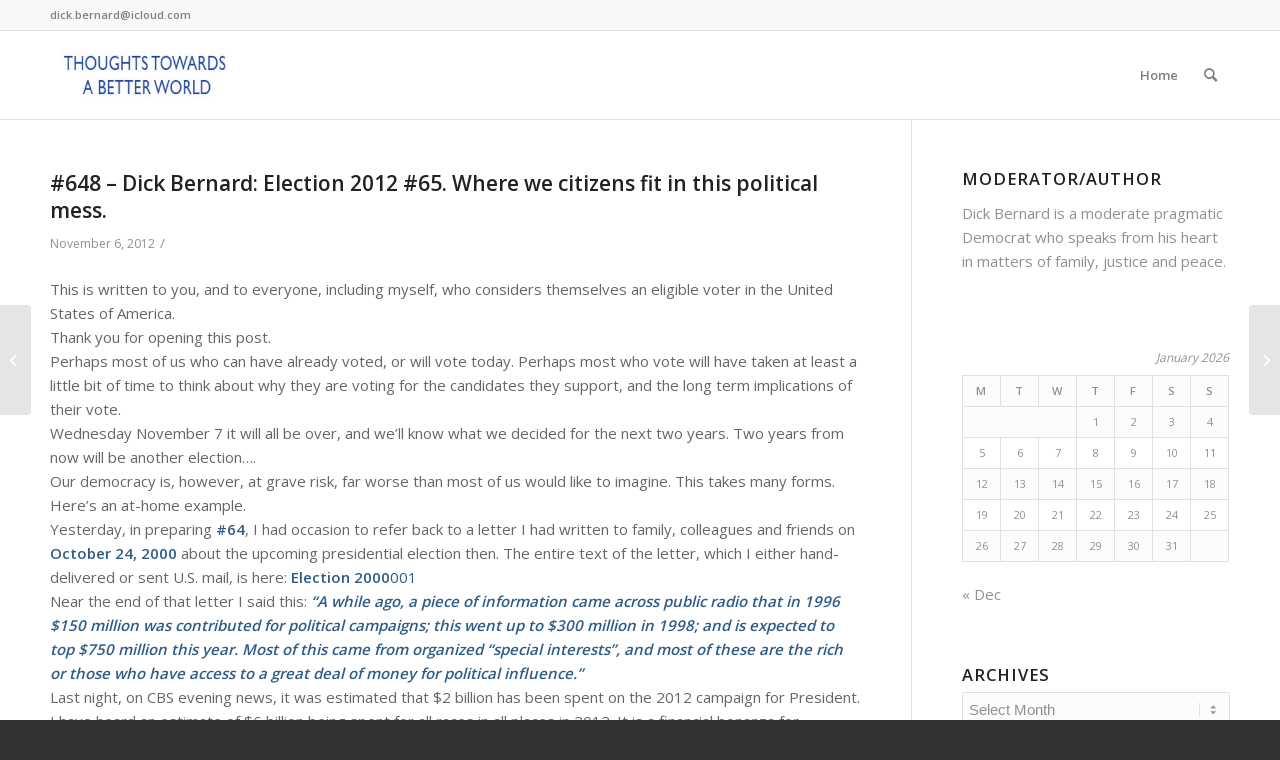

--- FILE ---
content_type: text/html; charset=UTF-8
request_url: https://thoughtstowardsabetterworld.org/648-dick-bernard-election-2012-65-where-we-citizens-fit-in-this-political-mess/
body_size: 15465
content:
<!DOCTYPE html>
<html lang="en" class="html_stretched responsive av-preloader-disabled av-default-lightbox  html_header_top html_logo_left html_main_nav_header html_menu_right html_slim html_header_sticky html_header_shrinking html_header_topbar_active html_mobile_menu_phone html_header_searchicon html_content_align_center html_header_unstick_top_disabled html_header_stretch_disabled html_av-overlay-side html_av-overlay-side-classic html_av-submenu-noclone html_entry_id_9187 av-cookies-no-cookie-consent av-no-preview html_text_menu_active ">
<head>
<meta charset="UTF-8" />
<meta name="robots" content="index, follow" />


<!-- mobile setting -->
<meta name="viewport" content="width=device-width, initial-scale=1">

<!-- Scripts/CSS and wp_head hook -->
<title>#648 &#8211; Dick Bernard: Election 2012 #65.  Where we citizens fit in this political mess. &#8211; Thoughts Towards a Better World</title>
<meta name='robots' content='max-image-preview:large' />
<link rel="alternate" type="application/rss+xml" title="Thoughts Towards a Better World &raquo; Feed" href="https://thoughtstowardsabetterworld.org/feed/" />
<link rel="alternate" type="application/rss+xml" title="Thoughts Towards a Better World &raquo; Comments Feed" href="https://thoughtstowardsabetterworld.org/comments/feed/" />
<link rel="alternate" type="application/rss+xml" title="Thoughts Towards a Better World &raquo; #648 &#8211; Dick Bernard: Election 2012 #65.  Where we citizens fit in this political mess. Comments Feed" href="https://thoughtstowardsabetterworld.org/648-dick-bernard-election-2012-65-where-we-citizens-fit-in-this-political-mess/feed/" />
<link rel="alternate" title="oEmbed (JSON)" type="application/json+oembed" href="https://thoughtstowardsabetterworld.org/wp-json/oembed/1.0/embed?url=https%3A%2F%2Fthoughtstowardsabetterworld.org%2F648-dick-bernard-election-2012-65-where-we-citizens-fit-in-this-political-mess%2F" />
<link rel="alternate" title="oEmbed (XML)" type="text/xml+oembed" href="https://thoughtstowardsabetterworld.org/wp-json/oembed/1.0/embed?url=https%3A%2F%2Fthoughtstowardsabetterworld.org%2F648-dick-bernard-election-2012-65-where-we-citizens-fit-in-this-political-mess%2F&#038;format=xml" />

<!-- google webfont font replacement -->

			<script type='text/javascript'>

				(function() {
					
					/*	check if webfonts are disabled by user setting via cookie - or user must opt in.	*/
					var html = document.getElementsByTagName('html')[0];
					var cookie_check = html.className.indexOf('av-cookies-needs-opt-in') >= 0 || html.className.indexOf('av-cookies-can-opt-out') >= 0;
					var allow_continue = true;
					var silent_accept_cookie = html.className.indexOf('av-cookies-user-silent-accept') >= 0;

					if( cookie_check && ! silent_accept_cookie )
					{
						if( ! document.cookie.match(/aviaCookieConsent/) || html.className.indexOf('av-cookies-session-refused') >= 0 )
						{
							allow_continue = false;
						}
						else
						{
							if( ! document.cookie.match(/aviaPrivacyRefuseCookiesHideBar/) )
							{
								allow_continue = false;
							}
							else if( ! document.cookie.match(/aviaPrivacyEssentialCookiesEnabled/) )
							{
								allow_continue = false;
							}
							else if( document.cookie.match(/aviaPrivacyGoogleWebfontsDisabled/) )
							{
								allow_continue = false;
							}
						}
					}
					
					if( allow_continue )
					{
						var f = document.createElement('link');
					
						f.type 	= 'text/css';
						f.rel 	= 'stylesheet';
						f.href 	= '//fonts.googleapis.com/css?family=Open+Sans:400,600';
						f.id 	= 'avia-google-webfont';

						document.getElementsByTagName('head')[0].appendChild(f);
					}
				})();
			
			</script>
			<style id='wp-img-auto-sizes-contain-inline-css' type='text/css'>
img:is([sizes=auto i],[sizes^="auto," i]){contain-intrinsic-size:3000px 1500px}
/*# sourceURL=wp-img-auto-sizes-contain-inline-css */
</style>
<link rel='stylesheet' id='avia-grid-css' href='https://thoughtstowardsabetterworld.org/wp-content/themes/enfold/css/grid.css?ver=4.8.3' type='text/css' media='all' />
<link rel='stylesheet' id='avia-base-css' href='https://thoughtstowardsabetterworld.org/wp-content/themes/enfold/css/base.css?ver=4.8.3' type='text/css' media='all' />
<link rel='stylesheet' id='avia-layout-css' href='https://thoughtstowardsabetterworld.org/wp-content/themes/enfold/css/layout.css?ver=4.8.3' type='text/css' media='all' />
<link rel='stylesheet' id='avia-module-audioplayer-css' href='https://thoughtstowardsabetterworld.org/wp-content/themes/enfold/config-templatebuilder/avia-shortcodes/audio-player/audio-player.css?ver=6.9' type='text/css' media='all' />
<link rel='stylesheet' id='avia-module-blog-css' href='https://thoughtstowardsabetterworld.org/wp-content/themes/enfold/config-templatebuilder/avia-shortcodes/blog/blog.css?ver=6.9' type='text/css' media='all' />
<link rel='stylesheet' id='avia-module-postslider-css' href='https://thoughtstowardsabetterworld.org/wp-content/themes/enfold/config-templatebuilder/avia-shortcodes/postslider/postslider.css?ver=6.9' type='text/css' media='all' />
<link rel='stylesheet' id='avia-module-button-css' href='https://thoughtstowardsabetterworld.org/wp-content/themes/enfold/config-templatebuilder/avia-shortcodes/buttons/buttons.css?ver=6.9' type='text/css' media='all' />
<link rel='stylesheet' id='avia-module-buttonrow-css' href='https://thoughtstowardsabetterworld.org/wp-content/themes/enfold/config-templatebuilder/avia-shortcodes/buttonrow/buttonrow.css?ver=6.9' type='text/css' media='all' />
<link rel='stylesheet' id='avia-module-button-fullwidth-css' href='https://thoughtstowardsabetterworld.org/wp-content/themes/enfold/config-templatebuilder/avia-shortcodes/buttons_fullwidth/buttons_fullwidth.css?ver=6.9' type='text/css' media='all' />
<link rel='stylesheet' id='avia-module-catalogue-css' href='https://thoughtstowardsabetterworld.org/wp-content/themes/enfold/config-templatebuilder/avia-shortcodes/catalogue/catalogue.css?ver=6.9' type='text/css' media='all' />
<link rel='stylesheet' id='avia-module-comments-css' href='https://thoughtstowardsabetterworld.org/wp-content/themes/enfold/config-templatebuilder/avia-shortcodes/comments/comments.css?ver=6.9' type='text/css' media='all' />
<link rel='stylesheet' id='avia-module-contact-css' href='https://thoughtstowardsabetterworld.org/wp-content/themes/enfold/config-templatebuilder/avia-shortcodes/contact/contact.css?ver=6.9' type='text/css' media='all' />
<link rel='stylesheet' id='avia-module-slideshow-css' href='https://thoughtstowardsabetterworld.org/wp-content/themes/enfold/config-templatebuilder/avia-shortcodes/slideshow/slideshow.css?ver=6.9' type='text/css' media='all' />
<link rel='stylesheet' id='avia-module-slideshow-contentpartner-css' href='https://thoughtstowardsabetterworld.org/wp-content/themes/enfold/config-templatebuilder/avia-shortcodes/contentslider/contentslider.css?ver=6.9' type='text/css' media='all' />
<link rel='stylesheet' id='avia-module-countdown-css' href='https://thoughtstowardsabetterworld.org/wp-content/themes/enfold/config-templatebuilder/avia-shortcodes/countdown/countdown.css?ver=6.9' type='text/css' media='all' />
<link rel='stylesheet' id='avia-module-gallery-css' href='https://thoughtstowardsabetterworld.org/wp-content/themes/enfold/config-templatebuilder/avia-shortcodes/gallery/gallery.css?ver=6.9' type='text/css' media='all' />
<link rel='stylesheet' id='avia-module-gallery-hor-css' href='https://thoughtstowardsabetterworld.org/wp-content/themes/enfold/config-templatebuilder/avia-shortcodes/gallery_horizontal/gallery_horizontal.css?ver=6.9' type='text/css' media='all' />
<link rel='stylesheet' id='avia-module-maps-css' href='https://thoughtstowardsabetterworld.org/wp-content/themes/enfold/config-templatebuilder/avia-shortcodes/google_maps/google_maps.css?ver=6.9' type='text/css' media='all' />
<link rel='stylesheet' id='avia-module-gridrow-css' href='https://thoughtstowardsabetterworld.org/wp-content/themes/enfold/config-templatebuilder/avia-shortcodes/grid_row/grid_row.css?ver=6.9' type='text/css' media='all' />
<link rel='stylesheet' id='avia-module-heading-css' href='https://thoughtstowardsabetterworld.org/wp-content/themes/enfold/config-templatebuilder/avia-shortcodes/heading/heading.css?ver=6.9' type='text/css' media='all' />
<link rel='stylesheet' id='avia-module-rotator-css' href='https://thoughtstowardsabetterworld.org/wp-content/themes/enfold/config-templatebuilder/avia-shortcodes/headline_rotator/headline_rotator.css?ver=6.9' type='text/css' media='all' />
<link rel='stylesheet' id='avia-module-hr-css' href='https://thoughtstowardsabetterworld.org/wp-content/themes/enfold/config-templatebuilder/avia-shortcodes/hr/hr.css?ver=6.9' type='text/css' media='all' />
<link rel='stylesheet' id='avia-module-icon-css' href='https://thoughtstowardsabetterworld.org/wp-content/themes/enfold/config-templatebuilder/avia-shortcodes/icon/icon.css?ver=6.9' type='text/css' media='all' />
<link rel='stylesheet' id='avia-module-iconbox-css' href='https://thoughtstowardsabetterworld.org/wp-content/themes/enfold/config-templatebuilder/avia-shortcodes/iconbox/iconbox.css?ver=6.9' type='text/css' media='all' />
<link rel='stylesheet' id='avia-module-icongrid-css' href='https://thoughtstowardsabetterworld.org/wp-content/themes/enfold/config-templatebuilder/avia-shortcodes/icongrid/icongrid.css?ver=6.9' type='text/css' media='all' />
<link rel='stylesheet' id='avia-module-iconlist-css' href='https://thoughtstowardsabetterworld.org/wp-content/themes/enfold/config-templatebuilder/avia-shortcodes/iconlist/iconlist.css?ver=6.9' type='text/css' media='all' />
<link rel='stylesheet' id='avia-module-image-css' href='https://thoughtstowardsabetterworld.org/wp-content/themes/enfold/config-templatebuilder/avia-shortcodes/image/image.css?ver=6.9' type='text/css' media='all' />
<link rel='stylesheet' id='avia-module-hotspot-css' href='https://thoughtstowardsabetterworld.org/wp-content/themes/enfold/config-templatebuilder/avia-shortcodes/image_hotspots/image_hotspots.css?ver=6.9' type='text/css' media='all' />
<link rel='stylesheet' id='avia-module-magazine-css' href='https://thoughtstowardsabetterworld.org/wp-content/themes/enfold/config-templatebuilder/avia-shortcodes/magazine/magazine.css?ver=6.9' type='text/css' media='all' />
<link rel='stylesheet' id='avia-module-masonry-css' href='https://thoughtstowardsabetterworld.org/wp-content/themes/enfold/config-templatebuilder/avia-shortcodes/masonry_entries/masonry_entries.css?ver=6.9' type='text/css' media='all' />
<link rel='stylesheet' id='avia-siteloader-css' href='https://thoughtstowardsabetterworld.org/wp-content/themes/enfold/css/avia-snippet-site-preloader.css?ver=6.9' type='text/css' media='all' />
<link rel='stylesheet' id='avia-module-menu-css' href='https://thoughtstowardsabetterworld.org/wp-content/themes/enfold/config-templatebuilder/avia-shortcodes/menu/menu.css?ver=6.9' type='text/css' media='all' />
<link rel='stylesheet' id='avia-modfule-notification-css' href='https://thoughtstowardsabetterworld.org/wp-content/themes/enfold/config-templatebuilder/avia-shortcodes/notification/notification.css?ver=6.9' type='text/css' media='all' />
<link rel='stylesheet' id='avia-module-numbers-css' href='https://thoughtstowardsabetterworld.org/wp-content/themes/enfold/config-templatebuilder/avia-shortcodes/numbers/numbers.css?ver=6.9' type='text/css' media='all' />
<link rel='stylesheet' id='avia-module-portfolio-css' href='https://thoughtstowardsabetterworld.org/wp-content/themes/enfold/config-templatebuilder/avia-shortcodes/portfolio/portfolio.css?ver=6.9' type='text/css' media='all' />
<link rel='stylesheet' id='avia-module-post-metadata-css' href='https://thoughtstowardsabetterworld.org/wp-content/themes/enfold/config-templatebuilder/avia-shortcodes/post_metadata/post_metadata.css?ver=6.9' type='text/css' media='all' />
<link rel='stylesheet' id='avia-module-progress-bar-css' href='https://thoughtstowardsabetterworld.org/wp-content/themes/enfold/config-templatebuilder/avia-shortcodes/progressbar/progressbar.css?ver=6.9' type='text/css' media='all' />
<link rel='stylesheet' id='avia-module-promobox-css' href='https://thoughtstowardsabetterworld.org/wp-content/themes/enfold/config-templatebuilder/avia-shortcodes/promobox/promobox.css?ver=6.9' type='text/css' media='all' />
<link rel='stylesheet' id='avia-sc-search-css' href='https://thoughtstowardsabetterworld.org/wp-content/themes/enfold/config-templatebuilder/avia-shortcodes/search/search.css?ver=6.9' type='text/css' media='all' />
<link rel='stylesheet' id='avia-module-slideshow-accordion-css' href='https://thoughtstowardsabetterworld.org/wp-content/themes/enfold/config-templatebuilder/avia-shortcodes/slideshow_accordion/slideshow_accordion.css?ver=6.9' type='text/css' media='all' />
<link rel='stylesheet' id='avia-module-slideshow-feature-image-css' href='https://thoughtstowardsabetterworld.org/wp-content/themes/enfold/config-templatebuilder/avia-shortcodes/slideshow_feature_image/slideshow_feature_image.css?ver=6.9' type='text/css' media='all' />
<link rel='stylesheet' id='avia-module-slideshow-fullsize-css' href='https://thoughtstowardsabetterworld.org/wp-content/themes/enfold/config-templatebuilder/avia-shortcodes/slideshow_fullsize/slideshow_fullsize.css?ver=6.9' type='text/css' media='all' />
<link rel='stylesheet' id='avia-module-slideshow-fullscreen-css' href='https://thoughtstowardsabetterworld.org/wp-content/themes/enfold/config-templatebuilder/avia-shortcodes/slideshow_fullscreen/slideshow_fullscreen.css?ver=6.9' type='text/css' media='all' />
<link rel='stylesheet' id='avia-module-slideshow-ls-css' href='https://thoughtstowardsabetterworld.org/wp-content/themes/enfold/config-templatebuilder/avia-shortcodes/slideshow_layerslider/slideshow_layerslider.css?ver=6.9' type='text/css' media='all' />
<link rel='stylesheet' id='avia-module-social-css' href='https://thoughtstowardsabetterworld.org/wp-content/themes/enfold/config-templatebuilder/avia-shortcodes/social_share/social_share.css?ver=6.9' type='text/css' media='all' />
<link rel='stylesheet' id='avia-module-tabsection-css' href='https://thoughtstowardsabetterworld.org/wp-content/themes/enfold/config-templatebuilder/avia-shortcodes/tab_section/tab_section.css?ver=6.9' type='text/css' media='all' />
<link rel='stylesheet' id='avia-module-table-css' href='https://thoughtstowardsabetterworld.org/wp-content/themes/enfold/config-templatebuilder/avia-shortcodes/table/table.css?ver=6.9' type='text/css' media='all' />
<link rel='stylesheet' id='avia-module-tabs-css' href='https://thoughtstowardsabetterworld.org/wp-content/themes/enfold/config-templatebuilder/avia-shortcodes/tabs/tabs.css?ver=6.9' type='text/css' media='all' />
<link rel='stylesheet' id='avia-module-team-css' href='https://thoughtstowardsabetterworld.org/wp-content/themes/enfold/config-templatebuilder/avia-shortcodes/team/team.css?ver=6.9' type='text/css' media='all' />
<link rel='stylesheet' id='avia-module-testimonials-css' href='https://thoughtstowardsabetterworld.org/wp-content/themes/enfold/config-templatebuilder/avia-shortcodes/testimonials/testimonials.css?ver=6.9' type='text/css' media='all' />
<link rel='stylesheet' id='avia-module-timeline-css' href='https://thoughtstowardsabetterworld.org/wp-content/themes/enfold/config-templatebuilder/avia-shortcodes/timeline/timeline.css?ver=6.9' type='text/css' media='all' />
<link rel='stylesheet' id='avia-module-toggles-css' href='https://thoughtstowardsabetterworld.org/wp-content/themes/enfold/config-templatebuilder/avia-shortcodes/toggles/toggles.css?ver=6.9' type='text/css' media='all' />
<link rel='stylesheet' id='avia-module-video-css' href='https://thoughtstowardsabetterworld.org/wp-content/themes/enfold/config-templatebuilder/avia-shortcodes/video/video.css?ver=6.9' type='text/css' media='all' />
<style id='wp-emoji-styles-inline-css' type='text/css'>

	img.wp-smiley, img.emoji {
		display: inline !important;
		border: none !important;
		box-shadow: none !important;
		height: 1em !important;
		width: 1em !important;
		margin: 0 0.07em !important;
		vertical-align: -0.1em !important;
		background: none !important;
		padding: 0 !important;
	}
/*# sourceURL=wp-emoji-styles-inline-css */
</style>
<style id='wp-block-library-inline-css' type='text/css'>
:root{--wp-block-synced-color:#7a00df;--wp-block-synced-color--rgb:122,0,223;--wp-bound-block-color:var(--wp-block-synced-color);--wp-editor-canvas-background:#ddd;--wp-admin-theme-color:#007cba;--wp-admin-theme-color--rgb:0,124,186;--wp-admin-theme-color-darker-10:#006ba1;--wp-admin-theme-color-darker-10--rgb:0,107,160.5;--wp-admin-theme-color-darker-20:#005a87;--wp-admin-theme-color-darker-20--rgb:0,90,135;--wp-admin-border-width-focus:2px}@media (min-resolution:192dpi){:root{--wp-admin-border-width-focus:1.5px}}.wp-element-button{cursor:pointer}:root .has-very-light-gray-background-color{background-color:#eee}:root .has-very-dark-gray-background-color{background-color:#313131}:root .has-very-light-gray-color{color:#eee}:root .has-very-dark-gray-color{color:#313131}:root .has-vivid-green-cyan-to-vivid-cyan-blue-gradient-background{background:linear-gradient(135deg,#00d084,#0693e3)}:root .has-purple-crush-gradient-background{background:linear-gradient(135deg,#34e2e4,#4721fb 50%,#ab1dfe)}:root .has-hazy-dawn-gradient-background{background:linear-gradient(135deg,#faaca8,#dad0ec)}:root .has-subdued-olive-gradient-background{background:linear-gradient(135deg,#fafae1,#67a671)}:root .has-atomic-cream-gradient-background{background:linear-gradient(135deg,#fdd79a,#004a59)}:root .has-nightshade-gradient-background{background:linear-gradient(135deg,#330968,#31cdcf)}:root .has-midnight-gradient-background{background:linear-gradient(135deg,#020381,#2874fc)}:root{--wp--preset--font-size--normal:16px;--wp--preset--font-size--huge:42px}.has-regular-font-size{font-size:1em}.has-larger-font-size{font-size:2.625em}.has-normal-font-size{font-size:var(--wp--preset--font-size--normal)}.has-huge-font-size{font-size:var(--wp--preset--font-size--huge)}.has-text-align-center{text-align:center}.has-text-align-left{text-align:left}.has-text-align-right{text-align:right}.has-fit-text{white-space:nowrap!important}#end-resizable-editor-section{display:none}.aligncenter{clear:both}.items-justified-left{justify-content:flex-start}.items-justified-center{justify-content:center}.items-justified-right{justify-content:flex-end}.items-justified-space-between{justify-content:space-between}.screen-reader-text{border:0;clip-path:inset(50%);height:1px;margin:-1px;overflow:hidden;padding:0;position:absolute;width:1px;word-wrap:normal!important}.screen-reader-text:focus{background-color:#ddd;clip-path:none;color:#444;display:block;font-size:1em;height:auto;left:5px;line-height:normal;padding:15px 23px 14px;text-decoration:none;top:5px;width:auto;z-index:100000}html :where(.has-border-color){border-style:solid}html :where([style*=border-top-color]){border-top-style:solid}html :where([style*=border-right-color]){border-right-style:solid}html :where([style*=border-bottom-color]){border-bottom-style:solid}html :where([style*=border-left-color]){border-left-style:solid}html :where([style*=border-width]){border-style:solid}html :where([style*=border-top-width]){border-top-style:solid}html :where([style*=border-right-width]){border-right-style:solid}html :where([style*=border-bottom-width]){border-bottom-style:solid}html :where([style*=border-left-width]){border-left-style:solid}html :where(img[class*=wp-image-]){height:auto;max-width:100%}:where(figure){margin:0 0 1em}html :where(.is-position-sticky){--wp-admin--admin-bar--position-offset:var(--wp-admin--admin-bar--height,0px)}@media screen and (max-width:600px){html :where(.is-position-sticky){--wp-admin--admin-bar--position-offset:0px}}

/*# sourceURL=wp-block-library-inline-css */
</style><style id='global-styles-inline-css' type='text/css'>
:root{--wp--preset--aspect-ratio--square: 1;--wp--preset--aspect-ratio--4-3: 4/3;--wp--preset--aspect-ratio--3-4: 3/4;--wp--preset--aspect-ratio--3-2: 3/2;--wp--preset--aspect-ratio--2-3: 2/3;--wp--preset--aspect-ratio--16-9: 16/9;--wp--preset--aspect-ratio--9-16: 9/16;--wp--preset--color--black: #000000;--wp--preset--color--cyan-bluish-gray: #abb8c3;--wp--preset--color--white: #ffffff;--wp--preset--color--pale-pink: #f78da7;--wp--preset--color--vivid-red: #cf2e2e;--wp--preset--color--luminous-vivid-orange: #ff6900;--wp--preset--color--luminous-vivid-amber: #fcb900;--wp--preset--color--light-green-cyan: #7bdcb5;--wp--preset--color--vivid-green-cyan: #00d084;--wp--preset--color--pale-cyan-blue: #8ed1fc;--wp--preset--color--vivid-cyan-blue: #0693e3;--wp--preset--color--vivid-purple: #9b51e0;--wp--preset--gradient--vivid-cyan-blue-to-vivid-purple: linear-gradient(135deg,rgb(6,147,227) 0%,rgb(155,81,224) 100%);--wp--preset--gradient--light-green-cyan-to-vivid-green-cyan: linear-gradient(135deg,rgb(122,220,180) 0%,rgb(0,208,130) 100%);--wp--preset--gradient--luminous-vivid-amber-to-luminous-vivid-orange: linear-gradient(135deg,rgb(252,185,0) 0%,rgb(255,105,0) 100%);--wp--preset--gradient--luminous-vivid-orange-to-vivid-red: linear-gradient(135deg,rgb(255,105,0) 0%,rgb(207,46,46) 100%);--wp--preset--gradient--very-light-gray-to-cyan-bluish-gray: linear-gradient(135deg,rgb(238,238,238) 0%,rgb(169,184,195) 100%);--wp--preset--gradient--cool-to-warm-spectrum: linear-gradient(135deg,rgb(74,234,220) 0%,rgb(151,120,209) 20%,rgb(207,42,186) 40%,rgb(238,44,130) 60%,rgb(251,105,98) 80%,rgb(254,248,76) 100%);--wp--preset--gradient--blush-light-purple: linear-gradient(135deg,rgb(255,206,236) 0%,rgb(152,150,240) 100%);--wp--preset--gradient--blush-bordeaux: linear-gradient(135deg,rgb(254,205,165) 0%,rgb(254,45,45) 50%,rgb(107,0,62) 100%);--wp--preset--gradient--luminous-dusk: linear-gradient(135deg,rgb(255,203,112) 0%,rgb(199,81,192) 50%,rgb(65,88,208) 100%);--wp--preset--gradient--pale-ocean: linear-gradient(135deg,rgb(255,245,203) 0%,rgb(182,227,212) 50%,rgb(51,167,181) 100%);--wp--preset--gradient--electric-grass: linear-gradient(135deg,rgb(202,248,128) 0%,rgb(113,206,126) 100%);--wp--preset--gradient--midnight: linear-gradient(135deg,rgb(2,3,129) 0%,rgb(40,116,252) 100%);--wp--preset--font-size--small: 13px;--wp--preset--font-size--medium: 20px;--wp--preset--font-size--large: 36px;--wp--preset--font-size--x-large: 42px;--wp--preset--spacing--20: 0.44rem;--wp--preset--spacing--30: 0.67rem;--wp--preset--spacing--40: 1rem;--wp--preset--spacing--50: 1.5rem;--wp--preset--spacing--60: 2.25rem;--wp--preset--spacing--70: 3.38rem;--wp--preset--spacing--80: 5.06rem;--wp--preset--shadow--natural: 6px 6px 9px rgba(0, 0, 0, 0.2);--wp--preset--shadow--deep: 12px 12px 50px rgba(0, 0, 0, 0.4);--wp--preset--shadow--sharp: 6px 6px 0px rgba(0, 0, 0, 0.2);--wp--preset--shadow--outlined: 6px 6px 0px -3px rgb(255, 255, 255), 6px 6px rgb(0, 0, 0);--wp--preset--shadow--crisp: 6px 6px 0px rgb(0, 0, 0);}:where(.is-layout-flex){gap: 0.5em;}:where(.is-layout-grid){gap: 0.5em;}body .is-layout-flex{display: flex;}.is-layout-flex{flex-wrap: wrap;align-items: center;}.is-layout-flex > :is(*, div){margin: 0;}body .is-layout-grid{display: grid;}.is-layout-grid > :is(*, div){margin: 0;}:where(.wp-block-columns.is-layout-flex){gap: 2em;}:where(.wp-block-columns.is-layout-grid){gap: 2em;}:where(.wp-block-post-template.is-layout-flex){gap: 1.25em;}:where(.wp-block-post-template.is-layout-grid){gap: 1.25em;}.has-black-color{color: var(--wp--preset--color--black) !important;}.has-cyan-bluish-gray-color{color: var(--wp--preset--color--cyan-bluish-gray) !important;}.has-white-color{color: var(--wp--preset--color--white) !important;}.has-pale-pink-color{color: var(--wp--preset--color--pale-pink) !important;}.has-vivid-red-color{color: var(--wp--preset--color--vivid-red) !important;}.has-luminous-vivid-orange-color{color: var(--wp--preset--color--luminous-vivid-orange) !important;}.has-luminous-vivid-amber-color{color: var(--wp--preset--color--luminous-vivid-amber) !important;}.has-light-green-cyan-color{color: var(--wp--preset--color--light-green-cyan) !important;}.has-vivid-green-cyan-color{color: var(--wp--preset--color--vivid-green-cyan) !important;}.has-pale-cyan-blue-color{color: var(--wp--preset--color--pale-cyan-blue) !important;}.has-vivid-cyan-blue-color{color: var(--wp--preset--color--vivid-cyan-blue) !important;}.has-vivid-purple-color{color: var(--wp--preset--color--vivid-purple) !important;}.has-black-background-color{background-color: var(--wp--preset--color--black) !important;}.has-cyan-bluish-gray-background-color{background-color: var(--wp--preset--color--cyan-bluish-gray) !important;}.has-white-background-color{background-color: var(--wp--preset--color--white) !important;}.has-pale-pink-background-color{background-color: var(--wp--preset--color--pale-pink) !important;}.has-vivid-red-background-color{background-color: var(--wp--preset--color--vivid-red) !important;}.has-luminous-vivid-orange-background-color{background-color: var(--wp--preset--color--luminous-vivid-orange) !important;}.has-luminous-vivid-amber-background-color{background-color: var(--wp--preset--color--luminous-vivid-amber) !important;}.has-light-green-cyan-background-color{background-color: var(--wp--preset--color--light-green-cyan) !important;}.has-vivid-green-cyan-background-color{background-color: var(--wp--preset--color--vivid-green-cyan) !important;}.has-pale-cyan-blue-background-color{background-color: var(--wp--preset--color--pale-cyan-blue) !important;}.has-vivid-cyan-blue-background-color{background-color: var(--wp--preset--color--vivid-cyan-blue) !important;}.has-vivid-purple-background-color{background-color: var(--wp--preset--color--vivid-purple) !important;}.has-black-border-color{border-color: var(--wp--preset--color--black) !important;}.has-cyan-bluish-gray-border-color{border-color: var(--wp--preset--color--cyan-bluish-gray) !important;}.has-white-border-color{border-color: var(--wp--preset--color--white) !important;}.has-pale-pink-border-color{border-color: var(--wp--preset--color--pale-pink) !important;}.has-vivid-red-border-color{border-color: var(--wp--preset--color--vivid-red) !important;}.has-luminous-vivid-orange-border-color{border-color: var(--wp--preset--color--luminous-vivid-orange) !important;}.has-luminous-vivid-amber-border-color{border-color: var(--wp--preset--color--luminous-vivid-amber) !important;}.has-light-green-cyan-border-color{border-color: var(--wp--preset--color--light-green-cyan) !important;}.has-vivid-green-cyan-border-color{border-color: var(--wp--preset--color--vivid-green-cyan) !important;}.has-pale-cyan-blue-border-color{border-color: var(--wp--preset--color--pale-cyan-blue) !important;}.has-vivid-cyan-blue-border-color{border-color: var(--wp--preset--color--vivid-cyan-blue) !important;}.has-vivid-purple-border-color{border-color: var(--wp--preset--color--vivid-purple) !important;}.has-vivid-cyan-blue-to-vivid-purple-gradient-background{background: var(--wp--preset--gradient--vivid-cyan-blue-to-vivid-purple) !important;}.has-light-green-cyan-to-vivid-green-cyan-gradient-background{background: var(--wp--preset--gradient--light-green-cyan-to-vivid-green-cyan) !important;}.has-luminous-vivid-amber-to-luminous-vivid-orange-gradient-background{background: var(--wp--preset--gradient--luminous-vivid-amber-to-luminous-vivid-orange) !important;}.has-luminous-vivid-orange-to-vivid-red-gradient-background{background: var(--wp--preset--gradient--luminous-vivid-orange-to-vivid-red) !important;}.has-very-light-gray-to-cyan-bluish-gray-gradient-background{background: var(--wp--preset--gradient--very-light-gray-to-cyan-bluish-gray) !important;}.has-cool-to-warm-spectrum-gradient-background{background: var(--wp--preset--gradient--cool-to-warm-spectrum) !important;}.has-blush-light-purple-gradient-background{background: var(--wp--preset--gradient--blush-light-purple) !important;}.has-blush-bordeaux-gradient-background{background: var(--wp--preset--gradient--blush-bordeaux) !important;}.has-luminous-dusk-gradient-background{background: var(--wp--preset--gradient--luminous-dusk) !important;}.has-pale-ocean-gradient-background{background: var(--wp--preset--gradient--pale-ocean) !important;}.has-electric-grass-gradient-background{background: var(--wp--preset--gradient--electric-grass) !important;}.has-midnight-gradient-background{background: var(--wp--preset--gradient--midnight) !important;}.has-small-font-size{font-size: var(--wp--preset--font-size--small) !important;}.has-medium-font-size{font-size: var(--wp--preset--font-size--medium) !important;}.has-large-font-size{font-size: var(--wp--preset--font-size--large) !important;}.has-x-large-font-size{font-size: var(--wp--preset--font-size--x-large) !important;}
/*# sourceURL=global-styles-inline-css */
</style>

<style id='classic-theme-styles-inline-css' type='text/css'>
/*! This file is auto-generated */
.wp-block-button__link{color:#fff;background-color:#32373c;border-radius:9999px;box-shadow:none;text-decoration:none;padding:calc(.667em + 2px) calc(1.333em + 2px);font-size:1.125em}.wp-block-file__button{background:#32373c;color:#fff;text-decoration:none}
/*# sourceURL=/wp-includes/css/classic-themes.min.css */
</style>
<link rel='stylesheet' id='avia-scs-css' href='https://thoughtstowardsabetterworld.org/wp-content/themes/enfold/css/shortcodes.css?ver=4.8.3' type='text/css' media='all' />
<link rel='stylesheet' id='avia-popup-css-css' href='https://thoughtstowardsabetterworld.org/wp-content/themes/enfold/js/aviapopup/magnific-popup.css?ver=4.8.3' type='text/css' media='screen' />
<link rel='stylesheet' id='avia-lightbox-css' href='https://thoughtstowardsabetterworld.org/wp-content/themes/enfold/css/avia-snippet-lightbox.css?ver=4.8.3' type='text/css' media='screen' />
<link rel='stylesheet' id='avia-widget-css-css' href='https://thoughtstowardsabetterworld.org/wp-content/themes/enfold/css/avia-snippet-widget.css?ver=4.8.3' type='text/css' media='screen' />
<link rel='stylesheet' id='avia-dynamic-css' href='https://thoughtstowardsabetterworld.org/wp-content/uploads/dynamic_avia/enfold_child.css?ver=626adeb28ce69' type='text/css' media='all' />
<link rel='stylesheet' id='avia-custom-css' href='https://thoughtstowardsabetterworld.org/wp-content/themes/enfold/css/custom.css?ver=4.8.3' type='text/css' media='all' />
<link rel='stylesheet' id='avia-style-css' href='https://thoughtstowardsabetterworld.org/wp-content/themes/enfold-child/style.css?ver=4.8.3' type='text/css' media='all' />
<script type="text/javascript" src="https://thoughtstowardsabetterworld.org/wp-includes/js/jquery/jquery.min.js?ver=3.7.1" id="jquery-core-js"></script>
<script type="text/javascript" src="https://thoughtstowardsabetterworld.org/wp-includes/js/jquery/jquery-migrate.min.js?ver=3.4.1" id="jquery-migrate-js"></script>
<script type="text/javascript" src="https://thoughtstowardsabetterworld.org/wp-content/themes/enfold/js/avia-compat.js?ver=4.8.3" id="avia-compat-js"></script>
<link rel="https://api.w.org/" href="https://thoughtstowardsabetterworld.org/wp-json/" /><link rel="alternate" title="JSON" type="application/json" href="https://thoughtstowardsabetterworld.org/wp-json/wp/v2/posts/9187" /><link rel="EditURI" type="application/rsd+xml" title="RSD" href="https://thoughtstowardsabetterworld.org/xmlrpc.php?rsd" />
<meta name="generator" content="WordPress 6.9" />
<link rel="canonical" href="https://thoughtstowardsabetterworld.org/648-dick-bernard-election-2012-65-where-we-citizens-fit-in-this-political-mess/" />
<link rel='shortlink' href='https://thoughtstowardsabetterworld.org/?p=9187' />
<link rel="profile" href="https://gmpg.org/xfn/11" />
<link rel="alternate" type="application/rss+xml" title="Thoughts Towards a Better World RSS2 Feed" href="https://thoughtstowardsabetterworld.org/feed/" />
<link rel="pingback" href="https://thoughtstowardsabetterworld.org/xmlrpc.php" />
<!--[if lt IE 9]><script src="https://thoughtstowardsabetterworld.org/wp-content/themes/enfold/js/html5shiv.js"></script><![endif]-->
<link rel="icon" href="https://thoughtstowardsabetterworld.org/wp-content/uploads/2022/04/favicon.jpg" type="image/x-icon">
<style type='text/css'>
@font-face {font-family: 'entypo-fontello'; font-weight: normal; font-style: normal; font-display: auto;
src: url('https://thoughtstowardsabetterworld.org/wp-content/themes/enfold/config-templatebuilder/avia-template-builder/assets/fonts/entypo-fontello.woff2') format('woff2'),
url('https://thoughtstowardsabetterworld.org/wp-content/themes/enfold/config-templatebuilder/avia-template-builder/assets/fonts/entypo-fontello.woff') format('woff'),
url('https://thoughtstowardsabetterworld.org/wp-content/themes/enfold/config-templatebuilder/avia-template-builder/assets/fonts/entypo-fontello.ttf') format('truetype'), 
url('https://thoughtstowardsabetterworld.org/wp-content/themes/enfold/config-templatebuilder/avia-template-builder/assets/fonts/entypo-fontello.svg#entypo-fontello') format('svg'),
url('https://thoughtstowardsabetterworld.org/wp-content/themes/enfold/config-templatebuilder/avia-template-builder/assets/fonts/entypo-fontello.eot'),
url('https://thoughtstowardsabetterworld.org/wp-content/themes/enfold/config-templatebuilder/avia-template-builder/assets/fonts/entypo-fontello.eot?#iefix') format('embedded-opentype');
} #top .avia-font-entypo-fontello, body .avia-font-entypo-fontello, html body [data-av_iconfont='entypo-fontello']:before{ font-family: 'entypo-fontello'; }
</style>

<!--
Debugging Info for Theme support: 

Theme: Enfold
Version: 4.8.3
Installed: enfold
AviaFramework Version: 5.0
AviaBuilder Version: 4.8
aviaElementManager Version: 1.0.1
- - - - - - - - - - -
ChildTheme: Enfold Child
ChildTheme Version: 1.0
ChildTheme Installed: enfold

ML:128-PU:14-PLA:4
WP:6.9
Compress: CSS:disabled - JS:disabled
Updates: disabled
PLAu:1
-->
</head>




<body data-rsssl=1 id="top" class="wp-singular post-template-default single single-post postid-9187 single-format-standard wp-theme-enfold wp-child-theme-enfold-child  rtl_columns stretched open_sans avia-responsive-images-support" itemscope="itemscope" itemtype="https://schema.org/WebPage" >

	
	<div id='wrap_all'>

	
<header id='header' class='all_colors header_color light_bg_color  av_header_top av_logo_left av_main_nav_header av_menu_right av_slim av_header_sticky av_header_shrinking av_header_stretch_disabled av_mobile_menu_phone av_header_searchicon av_header_unstick_top_disabled av_bottom_nav_disabled  av_header_border_disabled'  role="banner" itemscope="itemscope" itemtype="https://schema.org/WPHeader" >

		<div id='header_meta' class='container_wrap container_wrap_meta  av_phone_active_left av_extra_header_active av_entry_id_9187'>
		
			      <div class='container'>
			      <div class='phone-info '><span><a href=mailto:dick.bernard@icloud.com>dick.bernard@icloud.com</a></span></div>			      </div>
		</div>

		<div  id='header_main' class='container_wrap container_wrap_logo'>
	
        <div class='container av-logo-container'><div class='inner-container'><span class='logo'><a href='https://thoughtstowardsabetterworld.org/'><img src="https://thoughtstowardsabetterworld.org/wp-content/uploads/2022/04/thoughts-300x138-1.jpg" height="100" width="300" alt='Thoughts Towards a Better World' title='' /></a></span><nav class='main_menu' data-selectname='Select a page'  role="navigation" itemscope="itemscope" itemtype="https://schema.org/SiteNavigationElement" ><div class="avia-menu av-main-nav-wrap"><ul id="avia-menu" class="menu av-main-nav"><li id="menu-item-21571" class="menu-item menu-item-type-post_type menu-item-object-page menu-item-home menu-item-top-level menu-item-top-level-1"><a href="https://thoughtstowardsabetterworld.org/" itemprop="url"><span class="avia-bullet"></span><span class="avia-menu-text">Home</span><span class="avia-menu-fx"><span class="avia-arrow-wrap"><span class="avia-arrow"></span></span></span></a></li>
<li id="menu-item-search" class="noMobile menu-item menu-item-search-dropdown menu-item-avia-special"><a aria-label="Search" href="?s=" rel="nofollow" data-avia-search-tooltip="

&lt;form role=&quot;search&quot; action=&quot;https://thoughtstowardsabetterworld.org/&quot; id=&quot;searchform&quot; method=&quot;get&quot; class=&quot;&quot;&gt;
	&lt;div&gt;
		&lt;input type=&quot;text&quot; id=&quot;s&quot; name=&quot;s&quot; value=&quot;&quot; placeholder='Search' /&gt;
		&lt;input type=&quot;submit&quot; value=&quot;&quot; id=&quot;searchsubmit&quot; class=&quot;button avia-font-entypo-fontello&quot; /&gt;
			&lt;/div&gt;
&lt;/form&gt;
" aria-hidden='false' data-av_icon='' data-av_iconfont='entypo-fontello'><span class="avia_hidden_link_text">Search</span></a></li><li class="av-burger-menu-main menu-item-avia-special ">
	        			<a href="#" aria-label="Menu" aria-hidden="false">
							<span class="av-hamburger av-hamburger--spin av-js-hamburger">
								<span class="av-hamburger-box">
						          <span class="av-hamburger-inner"></span>
						          <strong>Menu</strong>
								</span>
							</span>
							<span class="avia_hidden_link_text">Menu</span>
						</a>
	        		   </li></ul></div></nav></div> </div> 
		<!-- end container_wrap-->
		</div>
		<div class='header_bg'></div>

<!-- end header -->
</header>
		
	<div id='main' class='all_colors' data-scroll-offset='88'>

	
		<div class='container_wrap container_wrap_first main_color sidebar_right'>

			<div class='container template-blog template-single-blog '>

				<main class='content units av-content-small alpha  av-blog-meta-author-disabled av-blog-meta-comments-disabled av-blog-meta-category-disabled av-blog-meta-html-info-disabled av-blog-meta-tag-disabled'  role="main" itemscope="itemscope" itemtype="https://schema.org/Blog" >

                    <article class='post-entry post-entry-type-standard post-entry-9187 post-loop-1 post-parity-odd post-entry-last single-big  post-9187 post type-post status-publish format-standard hentry category-politics'  itemscope="itemscope" itemtype="https://schema.org/BlogPosting" itemprop="blogPost" ><div class='blog-meta'></div><div class='entry-content-wrapper clearfix standard-content'><header class="entry-content-header"><h1 class='post-title entry-title '  itemprop="headline" ><a href='https://thoughtstowardsabetterworld.org/648-dick-bernard-election-2012-65-where-we-citizens-fit-in-this-political-mess/' rel='bookmark' title='Permanent Link: #648 &#8211; Dick Bernard: Election 2012 #65.  Where we citizens fit in this political mess.'>#648 &#8211; Dick Bernard: Election 2012 #65.  Where we citizens fit in this political mess.<span class='post-format-icon minor-meta'></span></a></h1><span class='post-meta-infos'><time class='date-container minor-meta updated' >November 6, 2012</time><span class='text-sep text-sep-date'>/</span><span class='comment-container minor-meta'><a href="https://thoughtstowardsabetterworld.org/648-dick-bernard-election-2012-65-where-we-citizens-fit-in-this-political-mess/#respond" class="comments-link" >0 Comments</a></span><span class='text-sep text-sep-comment'>/</span><span class="blog-categories minor-meta">in <a href="https://thoughtstowardsabetterworld.org/category/politics/" rel="tag">Politics</a> </span><span class="text-sep text-sep-cat">/</span><span class="blog-author minor-meta">by <span class="entry-author-link"  itemprop="author" ><span class="author"><span class="fn"><a href="https://thoughtstowardsabetterworld.org/author/dickbernard/" title="Posts by dickbernard" rel="author">dickbernard</a></span></span></span></span></span></header><div class="entry-content"  itemprop="text" ><p>This is written to you, and to everyone, including myself, who considers themselves an eligible voter in the United States of America.<br />
Thank you for opening this post.<br />
Perhaps most of us who can have already voted, or will vote today.  Perhaps most who vote will have taken at least a little bit of time to think about why they are voting for the candidates they support, and the long term implications of their vote.<br />
Wednesday November 7 it will all be over, and we&#8217;ll know what we decided for the next two years.  Two years from now will be another election&#8230;.<br />
Our democracy is, however, at grave risk, far worse than most of us would like to imagine.  This takes many forms.<br />
Here&#8217;s an at-home example.<br />
Yesterday, in preparing <a href="https://thoughtstowardsabetterworld.org/?m=20121105"><strong>#64</strong></a>, I had occasion to refer back to a letter I had written to family, colleagues and friends on <strong>October 24, 2000</strong> about the upcoming presidential election then.  The entire text of the letter, which I either hand-delivered or sent U.S. mail, is here: <a href='https://thoughtstowardsabetterworld.org/wp-content/uploads/2012/11/Election-20000011.pdf'><strong>Election 2000</strong>001</a><br />
Near the end of that letter I said this: <em><strong>&#8220;A while ago, a piece of information came across public radio that in 1996 $150 million was contributed for political campaigns; this went up to $300 million in 1998; and is expected to top $750 million this year.  Most of this came from organized &#8220;special interests&#8221;, and most of these are the rich or those who have access to a great deal of money for political influence.&#8221;</strong></em><br />
Last night, on CBS evening news, it was estimated that $2 billion has been spent on the 2012 campaign for President.  I have heard an estimate of $6 billion being spent for all races in all places in 2012.   It is a financial bonanza for businesses like TV stations, etc.<br />
Candidates cannot unilaterally disarm.  They must raise and spend money.<br />
We all know how this looks.  It differs from town to town.  But in many ways it&#8217;s the same everywhere.<br />
In my own state legislative district, population approximately 70,000 or so, an incumbent candidate for state Senate did not send out a single piece of political advertising (the kind of information that we receive in our mailbox) through his own committee .<br />
OK, you say?<br />
For that same candidate, from the State Republican Party, came five pieces of literature either promoting his candidacy, or slamming his opponent.  Another 17 mailers, all similar in content to those mailed by the Republicans, came from six assorted independent expenditure outfits, all with positive sounding names, all very difficult to trace as to source of funding.<br />
There was also a very expensive billboard paid for by independent expenditures, and some television advertising, all paid for by these independent expenditures.<br />
If you&#8217;re counting, that&#8217;s 22 &#8220;independent&#8221; pieces mailed to thousands of mail boxes in my town.<br />
It was obvious that the independent expenditures were in some way coordinated.<br />
The Democrat opponent sent out her own mailing through her own committees funds.  There were two outside mailers from the state Democratic party, promoting her, and slamming the opponent.<br />
Is this how democracy is supposed to look?  And if it looks like this today, what will it look like in two years, or four?<br />
Will there be an end to elections period?  Why not just take opinion polls in the 121 crucial swing counties (or is it 106 or some other number) of the 3077 counties in the United States, and winner take all.  Don&#8217;t bother even having elections.<br />
That leads to the entire question of voter suppression, happening in many ways in many places this year, including our own <a href="https://thoughtstowardsabetterworld.org/?m=20121102">MN constitutional amendment proposal</a>.<br />
<strong>The democracy we take for granted is in peril, and no one but ourselves can fix it.<br />
We individuals ARE the politicians we like to blame for the mess that we are in.  Here&#8217;s something to help generate some thought:<br />
Last week a friend sent along a recent <a href="http://www.youtube.com/watch?v=zdrdhU8WrfA&#038;feature=plcp">sixteen minute video</a> from a <a href="http://www.ted.com/pages/about_tedx">TEDx</a> talk given in Florida by professor Peter T. Coleman of Columbia University.  The video doesn&#8217;t mention one time the name of any political party or candidate.  It summarizes the problem, and doesn&#8217;t give the solution.<br />
The solution is up to us.<br />
Take the time to watch it, think about it, and take action yourself, where you are, to halt our slide down the slippery slope to totalitarianism.</strong><br />
For all other related posts, enter/click on Election 2012 in the search box above.  The entire list with topic heading will come up.</p>
</div><footer class="entry-footer"><div class='av-social-sharing-box av-social-sharing-box-default av-social-sharing-box-fullwidth'><div class="av-share-box"><h5 class='av-share-link-description av-no-toc '>Share this entry</h5><ul class="av-share-box-list noLightbox"><li class='av-share-link av-social-link-facebook' ><a target="_blank" aria-label="Share on Facebook" href='https://www.facebook.com/sharer.php?u=https://thoughtstowardsabetterworld.org/648-dick-bernard-election-2012-65-where-we-citizens-fit-in-this-political-mess/&#038;t=%23648%20%E2%80%93%20Dick%20Bernard%3A%20Election%202012%20%2365.%20%20Where%20we%20citizens%20fit%20in%20this%20political%20mess.' aria-hidden='false' data-av_icon='' data-av_iconfont='entypo-fontello' title='' data-avia-related-tooltip='Share on Facebook' rel="noopener"><span class='avia_hidden_link_text'>Share on Facebook</span></a></li><li class='av-share-link av-social-link-twitter' ><a target="_blank" aria-label="Share on Twitter" href='https://twitter.com/share?text=%23648%20%E2%80%93%20Dick%20Bernard%3A%20Election%202012%20%2365.%20%20Where%20we%20citizens%20fit%20in%20this%20political%20mess.&#038;url=https://thoughtstowardsabetterworld.org/?p=9187' aria-hidden='false' data-av_icon='' data-av_iconfont='entypo-fontello' title='' data-avia-related-tooltip='Share on Twitter' rel="noopener"><span class='avia_hidden_link_text'>Share on Twitter</span></a></li><li class='av-share-link av-social-link-whatsapp' ><a target="_blank" aria-label="Share on WhatsApp" href='https://api.whatsapp.com/send?text=https://thoughtstowardsabetterworld.org/648-dick-bernard-election-2012-65-where-we-citizens-fit-in-this-political-mess/' aria-hidden='false' data-av_icon='' data-av_iconfont='entypo-fontello' title='' data-avia-related-tooltip='Share on WhatsApp' rel="noopener"><span class='avia_hidden_link_text'>Share on WhatsApp</span></a></li><li class='av-share-link av-social-link-mail' ><a  aria-label="Share by Mail" href='mailto:?subject=%23648%20%E2%80%93%20Dick%20Bernard%3A%20Election%202012%20%2365.%20%20Where%20we%20citizens%20fit%20in%20this%20political%20mess.&#038;body=https://thoughtstowardsabetterworld.org/648-dick-bernard-election-2012-65-where-we-citizens-fit-in-this-political-mess/' aria-hidden='false' data-av_icon='' data-av_iconfont='entypo-fontello' title='' data-avia-related-tooltip='Share by Mail'><span class='avia_hidden_link_text'>Share by Mail</span></a></li></ul></div></div></footer><div class='post_delimiter'></div></div><div class='post_author_timeline'></div><span class='hidden'>
				<span class='av-structured-data'  itemprop="image" itemscope="itemscope" itemtype="https://schema.org/ImageObject" >
						<span itemprop='url'>https://thoughtstowardsabetterworld.org/wp-content/uploads/2022/04/thoughts-300x138-1.jpg</span>
						<span itemprop='height'>0</span>
						<span itemprop='width'>0</span>
				</span>
				<span class='av-structured-data'  itemprop="publisher" itemtype="https://schema.org/Organization" itemscope="itemscope" >
						<span itemprop='name'>dickbernard</span>
						<span itemprop='logo' itemscope itemtype='https://schema.org/ImageObject'>
							<span itemprop='url'>https://thoughtstowardsabetterworld.org/wp-content/uploads/2022/04/thoughts-300x138-1.jpg</span>
						 </span>
				</span><span class='av-structured-data'  itemprop="author" itemscope="itemscope" itemtype="https://schema.org/Person" ><span itemprop='name'>dickbernard</span></span><span class='av-structured-data'  itemprop="datePublished" datetime="2012-11-06T06:07:51-06:00" >2012-11-06 06:07:51</span><span class='av-structured-data'  itemprop="dateModified" itemtype="https://schema.org/dateModified" >2012-11-06 06:07:51</span><span class='av-structured-data'  itemprop="mainEntityOfPage" itemtype="https://schema.org/mainEntityOfPage" ><span itemprop='name'>#648 &#8211; Dick Bernard: Election 2012 #65.  Where we citizens fit in this political mess.</span></span></span></article><div class='single-big'></div>


	        	
	        	
<div class='comment-entry post-entry'>

<div class='comment_meta_container'>
			
			<div class='side-container-comment'>
	        		
	        		<div class='side-container-comment-inner'>
	        				        			
	        			<span class='comment-count'>0</span>
   						<span class='comment-text'>replies</span>
   						<span class='center-border center-border-left'></span>
   						<span class='center-border center-border-right'></span>
   						
	        		</div>
	        		
	        	</div>
			
			</div>

<div class='comment_container'><h3 class='miniheading '>Leave a Reply</h3><span class='minitext'>Want to join the discussion? <br/>Feel free to contribute!</span>	<div id="respond" class="comment-respond">
		<h3 id="reply-title" class="comment-reply-title">Leave a Reply <small><a rel="nofollow" id="cancel-comment-reply-link" href="/648-dick-bernard-election-2012-65-where-we-citizens-fit-in-this-political-mess/#respond" style="display:none;">Cancel reply</a></small></h3><form action="https://thoughtstowardsabetterworld.org/wp-comments-post.php" method="post" id="commentform" class="comment-form"><p class="comment-notes"><span id="email-notes">Your email address will not be published.</span> <span class="required-field-message">Required fields are marked <span class="required">*</span></span></p><p class="comment-form-author"><label for="author">Name <span class="required">*</span></label> <input id="author" name="author" type="text" value="" size="30" maxlength="245" autocomplete="name" required="required" /></p>
<p class="comment-form-email"><label for="email">Email <span class="required">*</span></label> <input id="email" name="email" type="text" value="" size="30" maxlength="100" aria-describedby="email-notes" autocomplete="email" required="required" /></p>
<p class="comment-form-url"><label for="url">Website</label> <input id="url" name="url" type="text" value="" size="30" maxlength="200" autocomplete="url" /></p>
<p class="comment-form-comment"><label for="comment">Comment <span class="required">*</span></label> <textarea id="comment" name="comment" cols="45" rows="8" maxlength="65525" required="required"></textarea></p><p class="form-submit"><input name="submit" type="submit" id="submit" class="submit" value="Post Comment" /> <input type='hidden' name='comment_post_ID' value='9187' id='comment_post_ID' />
<input type='hidden' name='comment_parent' id='comment_parent' value='0' />
</p><p style="display: none;"><input type="hidden" id="akismet_comment_nonce" name="akismet_comment_nonce" value="52280c4c68" /></p><p style="display: none !important;" class="akismet-fields-container" data-prefix="ak_"><label>&#916;<textarea name="ak_hp_textarea" cols="45" rows="8" maxlength="100"></textarea></label><input type="hidden" id="ak_js_1" name="ak_js" value="132"/><script>document.getElementById( "ak_js_1" ).setAttribute( "value", ( new Date() ).getTime() );</script></p></form>	</div><!-- #respond -->
	<p class="akismet_comment_form_privacy_notice">This site uses Akismet to reduce spam. <a href="https://akismet.com/privacy/" target="_blank" rel="nofollow noopener">Learn how your comment data is processed.</a></p></div>
</div>
				<!--end content-->
				</main>

				<aside class='sidebar sidebar_right   alpha units'  role="complementary" itemscope="itemscope" itemtype="https://schema.org/WPSideBar" ><div class='inner_sidebar extralight-border'><section id="text-2" class="widget clearfix widget_text"><h3 class="widgettitle">Moderator/Author</h3>			<div class="textwidget"><p>Dick Bernard is a moderate pragmatic Democrat who speaks from his heart in matters of family, justice and peace.</p>
</div>
		<span class="seperator extralight-border"></span></section><section id="calendar-2" class="widget clearfix widget_calendar"><div id="calendar_wrap" class="calendar_wrap"><table id="wp-calendar" class="wp-calendar-table">
	<caption>January 2026</caption>
	<thead>
	<tr>
		<th scope="col" aria-label="Monday">M</th>
		<th scope="col" aria-label="Tuesday">T</th>
		<th scope="col" aria-label="Wednesday">W</th>
		<th scope="col" aria-label="Thursday">T</th>
		<th scope="col" aria-label="Friday">F</th>
		<th scope="col" aria-label="Saturday">S</th>
		<th scope="col" aria-label="Sunday">S</th>
	</tr>
	</thead>
	<tbody>
	<tr>
		<td colspan="3" class="pad">&nbsp;</td><td><a href="https://thoughtstowardsabetterworld.org/2026/01/01/" aria-label="Posts published on January 1, 2026">1</a></td><td>2</td><td><a href="https://thoughtstowardsabetterworld.org/2026/01/03/" aria-label="Posts published on January 3, 2026">3</a></td><td>4</td>
	</tr>
	<tr>
		<td>5</td><td><a href="https://thoughtstowardsabetterworld.org/2026/01/06/" aria-label="Posts published on January 6, 2026">6</a></td><td><a href="https://thoughtstowardsabetterworld.org/2026/01/07/" aria-label="Posts published on January 7, 2026">7</a></td><td>8</td><td><a href="https://thoughtstowardsabetterworld.org/2026/01/09/" aria-label="Posts published on January 9, 2026">9</a></td><td>10</td><td><a href="https://thoughtstowardsabetterworld.org/2026/01/11/" aria-label="Posts published on January 11, 2026">11</a></td>
	</tr>
	<tr>
		<td><a href="https://thoughtstowardsabetterworld.org/2026/01/12/" aria-label="Posts published on January 12, 2026">12</a></td><td><a href="https://thoughtstowardsabetterworld.org/2026/01/13/" aria-label="Posts published on January 13, 2026">13</a></td><td><a href="https://thoughtstowardsabetterworld.org/2026/01/14/" aria-label="Posts published on January 14, 2026">14</a></td><td>15</td><td><a href="https://thoughtstowardsabetterworld.org/2026/01/16/" aria-label="Posts published on January 16, 2026">16</a></td><td>17</td><td>18</td>
	</tr>
	<tr>
		<td><a href="https://thoughtstowardsabetterworld.org/2026/01/19/" aria-label="Posts published on January 19, 2026">19</a></td><td id="today">20</td><td>21</td><td>22</td><td>23</td><td>24</td><td>25</td>
	</tr>
	<tr>
		<td>26</td><td>27</td><td>28</td><td>29</td><td>30</td><td>31</td>
		<td class="pad" colspan="1">&nbsp;</td>
	</tr>
	</tbody>
	</table><nav aria-label="Previous and next months" class="wp-calendar-nav">
		<span class="wp-calendar-nav-prev"><a href="https://thoughtstowardsabetterworld.org/2025/12/">&laquo; Dec</a></span>
		<span class="pad">&nbsp;</span>
		<span class="wp-calendar-nav-next">&nbsp;</span>
	</nav></div><span class="seperator extralight-border"></span></section><section id="archives-3" class="widget clearfix widget_archive"><h3 class="widgettitle">Archives</h3>		<label class="screen-reader-text" for="archives-dropdown-3">Archives</label>
		<select id="archives-dropdown-3" name="archive-dropdown">
			
			<option value="">Select Month</option>
				<option value='https://thoughtstowardsabetterworld.org/2026/01/'> January 2026 </option>
	<option value='https://thoughtstowardsabetterworld.org/2025/12/'> December 2025 </option>
	<option value='https://thoughtstowardsabetterworld.org/2025/11/'> November 2025 </option>
	<option value='https://thoughtstowardsabetterworld.org/2025/10/'> October 2025 </option>
	<option value='https://thoughtstowardsabetterworld.org/2025/09/'> September 2025 </option>
	<option value='https://thoughtstowardsabetterworld.org/2025/08/'> August 2025 </option>
	<option value='https://thoughtstowardsabetterworld.org/2025/07/'> July 2025 </option>
	<option value='https://thoughtstowardsabetterworld.org/2025/06/'> June 2025 </option>
	<option value='https://thoughtstowardsabetterworld.org/2025/05/'> May 2025 </option>
	<option value='https://thoughtstowardsabetterworld.org/2025/04/'> April 2025 </option>
	<option value='https://thoughtstowardsabetterworld.org/2025/03/'> March 2025 </option>
	<option value='https://thoughtstowardsabetterworld.org/2025/02/'> February 2025 </option>
	<option value='https://thoughtstowardsabetterworld.org/2025/01/'> January 2025 </option>
	<option value='https://thoughtstowardsabetterworld.org/2024/12/'> December 2024 </option>
	<option value='https://thoughtstowardsabetterworld.org/2024/11/'> November 2024 </option>
	<option value='https://thoughtstowardsabetterworld.org/2024/10/'> October 2024 </option>
	<option value='https://thoughtstowardsabetterworld.org/2024/09/'> September 2024 </option>
	<option value='https://thoughtstowardsabetterworld.org/2024/08/'> August 2024 </option>
	<option value='https://thoughtstowardsabetterworld.org/2024/07/'> July 2024 </option>
	<option value='https://thoughtstowardsabetterworld.org/2024/06/'> June 2024 </option>
	<option value='https://thoughtstowardsabetterworld.org/2024/05/'> May 2024 </option>
	<option value='https://thoughtstowardsabetterworld.org/2024/04/'> April 2024 </option>
	<option value='https://thoughtstowardsabetterworld.org/2024/03/'> March 2024 </option>
	<option value='https://thoughtstowardsabetterworld.org/2024/02/'> February 2024 </option>
	<option value='https://thoughtstowardsabetterworld.org/2024/01/'> January 2024 </option>
	<option value='https://thoughtstowardsabetterworld.org/2023/12/'> December 2023 </option>
	<option value='https://thoughtstowardsabetterworld.org/2023/11/'> November 2023 </option>
	<option value='https://thoughtstowardsabetterworld.org/2023/10/'> October 2023 </option>
	<option value='https://thoughtstowardsabetterworld.org/2023/09/'> September 2023 </option>
	<option value='https://thoughtstowardsabetterworld.org/2023/08/'> August 2023 </option>
	<option value='https://thoughtstowardsabetterworld.org/2023/07/'> July 2023 </option>
	<option value='https://thoughtstowardsabetterworld.org/2023/06/'> June 2023 </option>
	<option value='https://thoughtstowardsabetterworld.org/2023/05/'> May 2023 </option>
	<option value='https://thoughtstowardsabetterworld.org/2023/04/'> April 2023 </option>
	<option value='https://thoughtstowardsabetterworld.org/2023/03/'> March 2023 </option>
	<option value='https://thoughtstowardsabetterworld.org/2023/02/'> February 2023 </option>
	<option value='https://thoughtstowardsabetterworld.org/2023/01/'> January 2023 </option>
	<option value='https://thoughtstowardsabetterworld.org/2022/12/'> December 2022 </option>
	<option value='https://thoughtstowardsabetterworld.org/2022/11/'> November 2022 </option>
	<option value='https://thoughtstowardsabetterworld.org/2022/10/'> October 2022 </option>
	<option value='https://thoughtstowardsabetterworld.org/2022/09/'> September 2022 </option>
	<option value='https://thoughtstowardsabetterworld.org/2022/08/'> August 2022 </option>
	<option value='https://thoughtstowardsabetterworld.org/2022/07/'> July 2022 </option>
	<option value='https://thoughtstowardsabetterworld.org/2022/06/'> June 2022 </option>
	<option value='https://thoughtstowardsabetterworld.org/2022/05/'> May 2022 </option>
	<option value='https://thoughtstowardsabetterworld.org/2022/04/'> April 2022 </option>
	<option value='https://thoughtstowardsabetterworld.org/2022/03/'> March 2022 </option>
	<option value='https://thoughtstowardsabetterworld.org/2022/02/'> February 2022 </option>
	<option value='https://thoughtstowardsabetterworld.org/2022/01/'> January 2022 </option>
	<option value='https://thoughtstowardsabetterworld.org/2021/12/'> December 2021 </option>
	<option value='https://thoughtstowardsabetterworld.org/2021/11/'> November 2021 </option>
	<option value='https://thoughtstowardsabetterworld.org/2021/10/'> October 2021 </option>
	<option value='https://thoughtstowardsabetterworld.org/2021/09/'> September 2021 </option>
	<option value='https://thoughtstowardsabetterworld.org/2021/08/'> August 2021 </option>
	<option value='https://thoughtstowardsabetterworld.org/2021/07/'> July 2021 </option>
	<option value='https://thoughtstowardsabetterworld.org/2021/06/'> June 2021 </option>
	<option value='https://thoughtstowardsabetterworld.org/2021/05/'> May 2021 </option>
	<option value='https://thoughtstowardsabetterworld.org/2021/04/'> April 2021 </option>
	<option value='https://thoughtstowardsabetterworld.org/2021/03/'> March 2021 </option>
	<option value='https://thoughtstowardsabetterworld.org/2021/02/'> February 2021 </option>
	<option value='https://thoughtstowardsabetterworld.org/2021/01/'> January 2021 </option>
	<option value='https://thoughtstowardsabetterworld.org/2020/12/'> December 2020 </option>
	<option value='https://thoughtstowardsabetterworld.org/2020/11/'> November 2020 </option>
	<option value='https://thoughtstowardsabetterworld.org/2020/10/'> October 2020 </option>
	<option value='https://thoughtstowardsabetterworld.org/2020/09/'> September 2020 </option>
	<option value='https://thoughtstowardsabetterworld.org/2020/08/'> August 2020 </option>
	<option value='https://thoughtstowardsabetterworld.org/2020/07/'> July 2020 </option>
	<option value='https://thoughtstowardsabetterworld.org/2020/06/'> June 2020 </option>
	<option value='https://thoughtstowardsabetterworld.org/2020/05/'> May 2020 </option>
	<option value='https://thoughtstowardsabetterworld.org/2020/04/'> April 2020 </option>
	<option value='https://thoughtstowardsabetterworld.org/2020/03/'> March 2020 </option>
	<option value='https://thoughtstowardsabetterworld.org/2020/02/'> February 2020 </option>
	<option value='https://thoughtstowardsabetterworld.org/2020/01/'> January 2020 </option>
	<option value='https://thoughtstowardsabetterworld.org/2019/12/'> December 2019 </option>
	<option value='https://thoughtstowardsabetterworld.org/2019/11/'> November 2019 </option>
	<option value='https://thoughtstowardsabetterworld.org/2019/10/'> October 2019 </option>
	<option value='https://thoughtstowardsabetterworld.org/2019/09/'> September 2019 </option>
	<option value='https://thoughtstowardsabetterworld.org/2019/08/'> August 2019 </option>
	<option value='https://thoughtstowardsabetterworld.org/2019/07/'> July 2019 </option>
	<option value='https://thoughtstowardsabetterworld.org/2019/06/'> June 2019 </option>
	<option value='https://thoughtstowardsabetterworld.org/2019/05/'> May 2019 </option>
	<option value='https://thoughtstowardsabetterworld.org/2019/04/'> April 2019 </option>
	<option value='https://thoughtstowardsabetterworld.org/2019/03/'> March 2019 </option>
	<option value='https://thoughtstowardsabetterworld.org/2019/02/'> February 2019 </option>
	<option value='https://thoughtstowardsabetterworld.org/2019/01/'> January 2019 </option>
	<option value='https://thoughtstowardsabetterworld.org/2018/12/'> December 2018 </option>
	<option value='https://thoughtstowardsabetterworld.org/2018/11/'> November 2018 </option>
	<option value='https://thoughtstowardsabetterworld.org/2018/10/'> October 2018 </option>
	<option value='https://thoughtstowardsabetterworld.org/2018/09/'> September 2018 </option>
	<option value='https://thoughtstowardsabetterworld.org/2018/08/'> August 2018 </option>
	<option value='https://thoughtstowardsabetterworld.org/2018/07/'> July 2018 </option>
	<option value='https://thoughtstowardsabetterworld.org/2018/06/'> June 2018 </option>
	<option value='https://thoughtstowardsabetterworld.org/2018/05/'> May 2018 </option>
	<option value='https://thoughtstowardsabetterworld.org/2018/04/'> April 2018 </option>
	<option value='https://thoughtstowardsabetterworld.org/2018/03/'> March 2018 </option>
	<option value='https://thoughtstowardsabetterworld.org/2018/02/'> February 2018 </option>
	<option value='https://thoughtstowardsabetterworld.org/2018/01/'> January 2018 </option>
	<option value='https://thoughtstowardsabetterworld.org/2017/12/'> December 2017 </option>
	<option value='https://thoughtstowardsabetterworld.org/2017/11/'> November 2017 </option>
	<option value='https://thoughtstowardsabetterworld.org/2017/10/'> October 2017 </option>
	<option value='https://thoughtstowardsabetterworld.org/2017/09/'> September 2017 </option>
	<option value='https://thoughtstowardsabetterworld.org/2017/08/'> August 2017 </option>
	<option value='https://thoughtstowardsabetterworld.org/2017/07/'> July 2017 </option>
	<option value='https://thoughtstowardsabetterworld.org/2017/06/'> June 2017 </option>
	<option value='https://thoughtstowardsabetterworld.org/2017/05/'> May 2017 </option>
	<option value='https://thoughtstowardsabetterworld.org/2017/04/'> April 2017 </option>
	<option value='https://thoughtstowardsabetterworld.org/2017/03/'> March 2017 </option>
	<option value='https://thoughtstowardsabetterworld.org/2017/02/'> February 2017 </option>
	<option value='https://thoughtstowardsabetterworld.org/2017/01/'> January 2017 </option>
	<option value='https://thoughtstowardsabetterworld.org/2016/12/'> December 2016 </option>
	<option value='https://thoughtstowardsabetterworld.org/2016/11/'> November 2016 </option>
	<option value='https://thoughtstowardsabetterworld.org/2016/10/'> October 2016 </option>
	<option value='https://thoughtstowardsabetterworld.org/2016/09/'> September 2016 </option>
	<option value='https://thoughtstowardsabetterworld.org/2016/08/'> August 2016 </option>
	<option value='https://thoughtstowardsabetterworld.org/2016/07/'> July 2016 </option>
	<option value='https://thoughtstowardsabetterworld.org/2016/06/'> June 2016 </option>
	<option value='https://thoughtstowardsabetterworld.org/2016/05/'> May 2016 </option>
	<option value='https://thoughtstowardsabetterworld.org/2016/04/'> April 2016 </option>
	<option value='https://thoughtstowardsabetterworld.org/2016/03/'> March 2016 </option>
	<option value='https://thoughtstowardsabetterworld.org/2016/02/'> February 2016 </option>
	<option value='https://thoughtstowardsabetterworld.org/2016/01/'> January 2016 </option>
	<option value='https://thoughtstowardsabetterworld.org/2015/12/'> December 2015 </option>
	<option value='https://thoughtstowardsabetterworld.org/2015/11/'> November 2015 </option>
	<option value='https://thoughtstowardsabetterworld.org/2015/10/'> October 2015 </option>
	<option value='https://thoughtstowardsabetterworld.org/2015/09/'> September 2015 </option>
	<option value='https://thoughtstowardsabetterworld.org/2015/08/'> August 2015 </option>
	<option value='https://thoughtstowardsabetterworld.org/2015/07/'> July 2015 </option>
	<option value='https://thoughtstowardsabetterworld.org/2015/06/'> June 2015 </option>
	<option value='https://thoughtstowardsabetterworld.org/2015/05/'> May 2015 </option>
	<option value='https://thoughtstowardsabetterworld.org/2015/04/'> April 2015 </option>
	<option value='https://thoughtstowardsabetterworld.org/2015/03/'> March 2015 </option>
	<option value='https://thoughtstowardsabetterworld.org/2015/02/'> February 2015 </option>
	<option value='https://thoughtstowardsabetterworld.org/2015/01/'> January 2015 </option>
	<option value='https://thoughtstowardsabetterworld.org/2014/12/'> December 2014 </option>
	<option value='https://thoughtstowardsabetterworld.org/2014/11/'> November 2014 </option>
	<option value='https://thoughtstowardsabetterworld.org/2014/10/'> October 2014 </option>
	<option value='https://thoughtstowardsabetterworld.org/2014/09/'> September 2014 </option>
	<option value='https://thoughtstowardsabetterworld.org/2014/08/'> August 2014 </option>
	<option value='https://thoughtstowardsabetterworld.org/2014/07/'> July 2014 </option>
	<option value='https://thoughtstowardsabetterworld.org/2014/06/'> June 2014 </option>
	<option value='https://thoughtstowardsabetterworld.org/2014/05/'> May 2014 </option>
	<option value='https://thoughtstowardsabetterworld.org/2014/04/'> April 2014 </option>
	<option value='https://thoughtstowardsabetterworld.org/2014/03/'> March 2014 </option>
	<option value='https://thoughtstowardsabetterworld.org/2014/02/'> February 2014 </option>
	<option value='https://thoughtstowardsabetterworld.org/2014/01/'> January 2014 </option>
	<option value='https://thoughtstowardsabetterworld.org/2013/12/'> December 2013 </option>
	<option value='https://thoughtstowardsabetterworld.org/2013/11/'> November 2013 </option>
	<option value='https://thoughtstowardsabetterworld.org/2013/10/'> October 2013 </option>
	<option value='https://thoughtstowardsabetterworld.org/2013/09/'> September 2013 </option>
	<option value='https://thoughtstowardsabetterworld.org/2013/08/'> August 2013 </option>
	<option value='https://thoughtstowardsabetterworld.org/2013/07/'> July 2013 </option>
	<option value='https://thoughtstowardsabetterworld.org/2013/06/'> June 2013 </option>
	<option value='https://thoughtstowardsabetterworld.org/2013/05/'> May 2013 </option>
	<option value='https://thoughtstowardsabetterworld.org/2013/04/'> April 2013 </option>
	<option value='https://thoughtstowardsabetterworld.org/2013/03/'> March 2013 </option>
	<option value='https://thoughtstowardsabetterworld.org/2013/02/'> February 2013 </option>
	<option value='https://thoughtstowardsabetterworld.org/2013/01/'> January 2013 </option>
	<option value='https://thoughtstowardsabetterworld.org/2012/12/'> December 2012 </option>
	<option value='https://thoughtstowardsabetterworld.org/2012/11/'> November 2012 </option>
	<option value='https://thoughtstowardsabetterworld.org/2012/10/'> October 2012 </option>
	<option value='https://thoughtstowardsabetterworld.org/2012/09/'> September 2012 </option>
	<option value='https://thoughtstowardsabetterworld.org/2012/08/'> August 2012 </option>
	<option value='https://thoughtstowardsabetterworld.org/2012/07/'> July 2012 </option>
	<option value='https://thoughtstowardsabetterworld.org/2012/06/'> June 2012 </option>
	<option value='https://thoughtstowardsabetterworld.org/2012/05/'> May 2012 </option>
	<option value='https://thoughtstowardsabetterworld.org/2012/04/'> April 2012 </option>
	<option value='https://thoughtstowardsabetterworld.org/2012/03/'> March 2012 </option>
	<option value='https://thoughtstowardsabetterworld.org/2012/02/'> February 2012 </option>
	<option value='https://thoughtstowardsabetterworld.org/2012/01/'> January 2012 </option>
	<option value='https://thoughtstowardsabetterworld.org/2011/12/'> December 2011 </option>
	<option value='https://thoughtstowardsabetterworld.org/2011/11/'> November 2011 </option>
	<option value='https://thoughtstowardsabetterworld.org/2011/10/'> October 2011 </option>
	<option value='https://thoughtstowardsabetterworld.org/2011/09/'> September 2011 </option>
	<option value='https://thoughtstowardsabetterworld.org/2011/08/'> August 2011 </option>
	<option value='https://thoughtstowardsabetterworld.org/2011/07/'> July 2011 </option>
	<option value='https://thoughtstowardsabetterworld.org/2011/06/'> June 2011 </option>
	<option value='https://thoughtstowardsabetterworld.org/2011/05/'> May 2011 </option>
	<option value='https://thoughtstowardsabetterworld.org/2011/04/'> April 2011 </option>
	<option value='https://thoughtstowardsabetterworld.org/2011/03/'> March 2011 </option>
	<option value='https://thoughtstowardsabetterworld.org/2011/02/'> February 2011 </option>
	<option value='https://thoughtstowardsabetterworld.org/2011/01/'> January 2011 </option>
	<option value='https://thoughtstowardsabetterworld.org/2010/12/'> December 2010 </option>
	<option value='https://thoughtstowardsabetterworld.org/2010/11/'> November 2010 </option>
	<option value='https://thoughtstowardsabetterworld.org/2010/10/'> October 2010 </option>
	<option value='https://thoughtstowardsabetterworld.org/2010/09/'> September 2010 </option>
	<option value='https://thoughtstowardsabetterworld.org/2010/08/'> August 2010 </option>
	<option value='https://thoughtstowardsabetterworld.org/2010/07/'> July 2010 </option>
	<option value='https://thoughtstowardsabetterworld.org/2010/06/'> June 2010 </option>
	<option value='https://thoughtstowardsabetterworld.org/2010/05/'> May 2010 </option>
	<option value='https://thoughtstowardsabetterworld.org/2010/04/'> April 2010 </option>
	<option value='https://thoughtstowardsabetterworld.org/2010/03/'> March 2010 </option>
	<option value='https://thoughtstowardsabetterworld.org/2010/02/'> February 2010 </option>
	<option value='https://thoughtstowardsabetterworld.org/2010/01/'> January 2010 </option>
	<option value='https://thoughtstowardsabetterworld.org/2009/12/'> December 2009 </option>
	<option value='https://thoughtstowardsabetterworld.org/2009/11/'> November 2009 </option>
	<option value='https://thoughtstowardsabetterworld.org/2009/10/'> October 2009 </option>
	<option value='https://thoughtstowardsabetterworld.org/2009/09/'> September 2009 </option>
	<option value='https://thoughtstowardsabetterworld.org/2009/08/'> August 2009 </option>
	<option value='https://thoughtstowardsabetterworld.org/2009/07/'> July 2009 </option>
	<option value='https://thoughtstowardsabetterworld.org/2009/06/'> June 2009 </option>
	<option value='https://thoughtstowardsabetterworld.org/2009/05/'> May 2009 </option>
	<option value='https://thoughtstowardsabetterworld.org/2009/04/'> April 2009 </option>
	<option value='https://thoughtstowardsabetterworld.org/2009/03/'> March 2009 </option>

		</select>

			<script type="text/javascript">
/* <![CDATA[ */

( ( dropdownId ) => {
	const dropdown = document.getElementById( dropdownId );
	function onSelectChange() {
		setTimeout( () => {
			if ( 'escape' === dropdown.dataset.lastkey ) {
				return;
			}
			if ( dropdown.value ) {
				document.location.href = dropdown.value;
			}
		}, 250 );
	}
	function onKeyUp( event ) {
		if ( 'Escape' === event.key ) {
			dropdown.dataset.lastkey = 'escape';
		} else {
			delete dropdown.dataset.lastkey;
		}
	}
	function onClick() {
		delete dropdown.dataset.lastkey;
	}
	dropdown.addEventListener( 'keyup', onKeyUp );
	dropdown.addEventListener( 'click', onClick );
	dropdown.addEventListener( 'change', onSelectChange );
})( "archives-dropdown-3" );

//# sourceURL=WP_Widget_Archives%3A%3Awidget
/* ]]> */
</script>
<span class="seperator extralight-border"></span></section><section id="categories-3" class="widget clearfix widget_categories"><h3 class="widgettitle">Categories</h3><form action="https://thoughtstowardsabetterworld.org" method="get"><label class="screen-reader-text" for="cat">Categories</label><select  name='cat' id='cat' class='postform'>
	<option value='-1'>Select Category</option>
	<option class="level-0" value="30">&#8220;Crash Course&#8221;</option>
	<option class="level-0" value="51">Afghanistan/South Asia</option>
	<option class="level-0" value="18">Anne M. Dunn</option>
	<option class="level-0" value="12">Bob Barkley</option>
	<option class="level-0" value="40">Bruce Fisher</option>
	<option class="level-0" value="31">Carol Ashley</option>
	<option class="level-0" value="27">Claude Buettner</option>
	<option class="level-0" value="41">Climate Change</option>
	<option class="level-0" value="3">Colorado</option>
	<option class="level-0" value="4">Community</option>
	<option class="level-0" value="42">Economics</option>
	<option class="level-0" value="23">Education</option>
	<option class="level-0" value="16">Environment</option>
	<option class="level-0" value="5">Family History</option>
	<option class="level-0" value="13">Guns</option>
	<option class="level-0" value="36">Haiti</option>
	<option class="level-0" value="25">Health</option>
	<option class="level-0" value="37">History</option>
	<option class="level-0" value="49">Howard Zinn</option>
	<option class="level-0" value="54">Immigration</option>
	<option class="level-0" value="39">INDEX to OutsideTheWalls blog</option>
	<option class="level-0" value="14">International Relations</option>
	<option class="level-0" value="29">Jane Stillwater</option>
	<option class="level-0" value="50">Janice Andersen</option>
	<option class="level-0" value="55">Labor</option>
	<option class="level-0" value="2">Links</option>
	<option class="level-0" value="48">Loren Halverson</option>
	<option class="level-0" value="24">Marion Brady</option>
	<option class="level-0" value="45">Media</option>
	<option class="level-0" value="6">Minnesota</option>
	<option class="level-0" value="19">Native American</option>
	<option class="level-0" value="17">Nature</option>
	<option class="level-0" value="15">New York</option>
	<option class="level-0" value="7">North Dakota</option>
	<option class="level-0" value="8">Peace &amp; Justice</option>
	<option class="level-0" value="47">Peter Barus</option>
	<option class="level-0" value="9">Politics</option>
	<option class="level-0" value="10">President Obama</option>
	<option class="level-0" value="20">Quebec/French-Canadians</option>
	<option class="level-0" value="21">Quietings</option>
	<option class="level-0" value="22">Susan Boyle</option>
	<option class="level-0" value="46">Technology</option>
	<option class="level-0" value="1">Uncategorized</option>
	<option class="level-0" value="11">War</option>
</select>
</form><script type="text/javascript">
/* <![CDATA[ */

( ( dropdownId ) => {
	const dropdown = document.getElementById( dropdownId );
	function onSelectChange() {
		setTimeout( () => {
			if ( 'escape' === dropdown.dataset.lastkey ) {
				return;
			}
			if ( dropdown.value && parseInt( dropdown.value ) > 0 && dropdown instanceof HTMLSelectElement ) {
				dropdown.parentElement.submit();
			}
		}, 250 );
	}
	function onKeyUp( event ) {
		if ( 'Escape' === event.key ) {
			dropdown.dataset.lastkey = 'escape';
		} else {
			delete dropdown.dataset.lastkey;
		}
	}
	function onClick() {
		delete dropdown.dataset.lastkey;
	}
	dropdown.addEventListener( 'keyup', onKeyUp );
	dropdown.addEventListener( 'click', onClick );
	dropdown.addEventListener( 'change', onSelectChange );
})( "cat" );

//# sourceURL=WP_Widget_Categories%3A%3Awidget
/* ]]> */
</script>
<span class="seperator extralight-border"></span></section></div></aside>

			</div><!--end container-->

		</div><!-- close default .container_wrap element -->


		

	
				<footer class='container_wrap socket_color' id='socket'  role="contentinfo" itemscope="itemscope" itemtype="https://schema.org/WPFooter" >
                    <div class='container'>

                        <span class='copyright'>© 2022- Thoughts Towards a Better World   </span>

                        
                    </div>

	            <!-- ####### END SOCKET CONTAINER ####### -->
				</footer>


					<!-- end main -->
		</div>
		
		<a class='avia-post-nav avia-post-prev without-image' href='https://thoughtstowardsabetterworld.org/647-dick-bernard-election-2012-64-why-i-worry-about-a-president-mitt-romney/' >    <span class='label iconfont' aria-hidden='true' data-av_icon='' data-av_iconfont='entypo-fontello'></span>    <span class='entry-info-wrap'>        <span class='entry-info'>            <span class='entry-title'>#647 &#8211; Dick Bernard: Election 2012 #64.  Why I worry about a &quot;President...</span>        </span>    </span></a><a class='avia-post-nav avia-post-next without-image' href='https://thoughtstowardsabetterworld.org/649-dick-bernard-election-2012-66-your-space-your-thoughts-about-what-november-6-means/' >    <span class='label iconfont' aria-hidden='true' data-av_icon='' data-av_iconfont='entypo-fontello'></span>    <span class='entry-info-wrap'>        <span class='entry-info'>            <span class='entry-title'>#649  Dick Bernard: Election 2012 #66.  Your Thoughts about What November 6...</span>        </span>    </span></a><!-- end wrap_all --></div>

<a href='#top' title='Scroll to top' id='scroll-top-link' aria-hidden='true' data-av_icon='' data-av_iconfont='entypo-fontello'><span class="avia_hidden_link_text">Scroll to top</span></a>

<div id="fb-root"></div>

<script type="speculationrules">
{"prefetch":[{"source":"document","where":{"and":[{"href_matches":"/*"},{"not":{"href_matches":["/wp-*.php","/wp-admin/*","/wp-content/uploads/*","/wp-content/*","/wp-content/plugins/*","/wp-content/themes/enfold-child/*","/wp-content/themes/enfold/*","/*\\?(.+)"]}},{"not":{"selector_matches":"a[rel~=\"nofollow\"]"}},{"not":{"selector_matches":".no-prefetch, .no-prefetch a"}}]},"eagerness":"conservative"}]}
</script>

 <script type='text/javascript'>
 /* <![CDATA[ */  
var avia_framework_globals = avia_framework_globals || {};
    avia_framework_globals.frameworkUrl = 'https://thoughtstowardsabetterworld.org/wp-content/themes/enfold/framework/';
    avia_framework_globals.installedAt = 'https://thoughtstowardsabetterworld.org/wp-content/themes/enfold/';
    avia_framework_globals.ajaxurl = 'https://thoughtstowardsabetterworld.org/wp-admin/admin-ajax.php';
/* ]]> */ 
</script>
 
 <script type="text/javascript" src="https://thoughtstowardsabetterworld.org/wp-content/themes/enfold/js/avia.js?ver=4.8.3" id="avia-default-js"></script>
<script type="text/javascript" src="https://thoughtstowardsabetterworld.org/wp-content/themes/enfold/js/shortcodes.js?ver=4.8.3" id="avia-shortcodes-js"></script>
<script type="text/javascript" src="https://thoughtstowardsabetterworld.org/wp-content/themes/enfold/config-templatebuilder/avia-shortcodes/audio-player/audio-player.js?ver=6.9" id="avia-module-audioplayer-js"></script>
<script type="text/javascript" src="https://thoughtstowardsabetterworld.org/wp-content/themes/enfold/config-templatebuilder/avia-shortcodes/contact/contact.js?ver=6.9" id="avia-module-contact-js"></script>
<script type="text/javascript" src="https://thoughtstowardsabetterworld.org/wp-content/themes/enfold/config-templatebuilder/avia-shortcodes/slideshow/slideshow.js?ver=6.9" id="avia-module-slideshow-js"></script>
<script type="text/javascript" src="https://thoughtstowardsabetterworld.org/wp-content/themes/enfold/config-templatebuilder/avia-shortcodes/countdown/countdown.js?ver=6.9" id="avia-module-countdown-js"></script>
<script type="text/javascript" src="https://thoughtstowardsabetterworld.org/wp-content/themes/enfold/config-templatebuilder/avia-shortcodes/gallery/gallery.js?ver=6.9" id="avia-module-gallery-js"></script>
<script type="text/javascript" src="https://thoughtstowardsabetterworld.org/wp-content/themes/enfold/config-templatebuilder/avia-shortcodes/gallery_horizontal/gallery_horizontal.js?ver=6.9" id="avia-module-gallery-hor-js"></script>
<script type="text/javascript" src="https://thoughtstowardsabetterworld.org/wp-content/themes/enfold/config-templatebuilder/avia-shortcodes/headline_rotator/headline_rotator.js?ver=6.9" id="avia-module-rotator-js"></script>
<script type="text/javascript" src="https://thoughtstowardsabetterworld.org/wp-content/themes/enfold/config-templatebuilder/avia-shortcodes/icongrid/icongrid.js?ver=6.9" id="avia-module-icongrid-js"></script>
<script type="text/javascript" src="https://thoughtstowardsabetterworld.org/wp-content/themes/enfold/config-templatebuilder/avia-shortcodes/iconlist/iconlist.js?ver=6.9" id="avia-module-iconlist-js"></script>
<script type="text/javascript" src="https://thoughtstowardsabetterworld.org/wp-content/themes/enfold/config-templatebuilder/avia-shortcodes/image_hotspots/image_hotspots.js?ver=6.9" id="avia-module-hotspot-js"></script>
<script type="text/javascript" src="https://thoughtstowardsabetterworld.org/wp-content/themes/enfold/config-templatebuilder/avia-shortcodes/magazine/magazine.js?ver=6.9" id="avia-module-magazine-js"></script>
<script type="text/javascript" src="https://thoughtstowardsabetterworld.org/wp-content/themes/enfold/config-templatebuilder/avia-shortcodes/portfolio/isotope.js?ver=6.9" id="avia-module-isotope-js"></script>
<script type="text/javascript" src="https://thoughtstowardsabetterworld.org/wp-content/themes/enfold/config-templatebuilder/avia-shortcodes/masonry_entries/masonry_entries.js?ver=6.9" id="avia-module-masonry-js"></script>
<script type="text/javascript" src="https://thoughtstowardsabetterworld.org/wp-content/themes/enfold/config-templatebuilder/avia-shortcodes/menu/menu.js?ver=6.9" id="avia-module-menu-js"></script>
<script type="text/javascript" src="https://thoughtstowardsabetterworld.org/wp-content/themes/enfold/config-templatebuilder/avia-shortcodes/notification/notification.js?ver=6.9" id="avia-mofdule-notification-js"></script>
<script type="text/javascript" src="https://thoughtstowardsabetterworld.org/wp-content/themes/enfold/config-templatebuilder/avia-shortcodes/numbers/numbers.js?ver=6.9" id="avia-module-numbers-js"></script>
<script type="text/javascript" src="https://thoughtstowardsabetterworld.org/wp-content/themes/enfold/config-templatebuilder/avia-shortcodes/portfolio/portfolio.js?ver=6.9" id="avia-module-portfolio-js"></script>
<script type="text/javascript" src="https://thoughtstowardsabetterworld.org/wp-content/themes/enfold/config-templatebuilder/avia-shortcodes/progressbar/progressbar.js?ver=6.9" id="avia-module-progress-bar-js"></script>
<script type="text/javascript" src="https://thoughtstowardsabetterworld.org/wp-content/themes/enfold/config-templatebuilder/avia-shortcodes/slideshow/slideshow-video.js?ver=6.9" id="avia-module-slideshow-video-js"></script>
<script type="text/javascript" src="https://thoughtstowardsabetterworld.org/wp-content/themes/enfold/config-templatebuilder/avia-shortcodes/slideshow_accordion/slideshow_accordion.js?ver=6.9" id="avia-module-slideshow-accordion-js"></script>
<script type="text/javascript" src="https://thoughtstowardsabetterworld.org/wp-content/themes/enfold/config-templatebuilder/avia-shortcodes/slideshow_fullscreen/slideshow_fullscreen.js?ver=6.9" id="avia-module-slideshow-fullscreen-js"></script>
<script type="text/javascript" src="https://thoughtstowardsabetterworld.org/wp-content/themes/enfold/config-templatebuilder/avia-shortcodes/slideshow_layerslider/slideshow_layerslider.js?ver=6.9" id="avia-module-slideshow-ls-js"></script>
<script type="text/javascript" src="https://thoughtstowardsabetterworld.org/wp-content/themes/enfold/config-templatebuilder/avia-shortcodes/tab_section/tab_section.js?ver=6.9" id="avia-module-tabsection-js"></script>
<script type="text/javascript" src="https://thoughtstowardsabetterworld.org/wp-content/themes/enfold/config-templatebuilder/avia-shortcodes/tabs/tabs.js?ver=6.9" id="avia-module-tabs-js"></script>
<script type="text/javascript" src="https://thoughtstowardsabetterworld.org/wp-content/themes/enfold/config-templatebuilder/avia-shortcodes/testimonials/testimonials.js?ver=6.9" id="avia-module-testimonials-js"></script>
<script type="text/javascript" src="https://thoughtstowardsabetterworld.org/wp-content/themes/enfold/config-templatebuilder/avia-shortcodes/timeline/timeline.js?ver=6.9" id="avia-module-timeline-js"></script>
<script type="text/javascript" src="https://thoughtstowardsabetterworld.org/wp-content/themes/enfold/config-templatebuilder/avia-shortcodes/toggles/toggles.js?ver=6.9" id="avia-module-toggles-js"></script>
<script type="text/javascript" src="https://thoughtstowardsabetterworld.org/wp-content/themes/enfold/config-templatebuilder/avia-shortcodes/video/video.js?ver=6.9" id="avia-module-video-js"></script>
<script type="text/javascript" src="https://thoughtstowardsabetterworld.org/wp-content/themes/enfold/js/avia-snippet-hamburger-menu.js?ver=4.8.3" id="avia-hamburger-menu-js"></script>
<script type="text/javascript" src="https://thoughtstowardsabetterworld.org/wp-content/themes/enfold/js/aviapopup/jquery.magnific-popup.min.js?ver=4.8.3" id="avia-popup-js-js"></script>
<script type="text/javascript" src="https://thoughtstowardsabetterworld.org/wp-content/themes/enfold/js/avia-snippet-lightbox.js?ver=4.8.3" id="avia-lightbox-activation-js"></script>
<script type="text/javascript" src="https://thoughtstowardsabetterworld.org/wp-content/themes/enfold/js/avia-snippet-sticky-header.js?ver=4.8.3" id="avia-sticky-header-js"></script>
<script type="text/javascript" src="https://thoughtstowardsabetterworld.org/wp-content/themes/enfold/js/avia-snippet-widget.js?ver=4.8.3" id="avia-widget-js-js"></script>
<script type="text/javascript" src="https://thoughtstowardsabetterworld.org/wp-includes/js/comment-reply.min.js?ver=6.9" id="comment-reply-js" async="async" data-wp-strategy="async" fetchpriority="low"></script>
<script defer type="text/javascript" src="https://thoughtstowardsabetterworld.org/wp-content/plugins/akismet/_inc/akismet-frontend.js?ver=1763002174" id="akismet-frontend-js"></script>
<script id="wp-emoji-settings" type="application/json">
{"baseUrl":"https://s.w.org/images/core/emoji/17.0.2/72x72/","ext":".png","svgUrl":"https://s.w.org/images/core/emoji/17.0.2/svg/","svgExt":".svg","source":{"concatemoji":"https://thoughtstowardsabetterworld.org/wp-includes/js/wp-emoji-release.min.js?ver=6.9"}}
</script>
<script type="module">
/* <![CDATA[ */
/*! This file is auto-generated */
const a=JSON.parse(document.getElementById("wp-emoji-settings").textContent),o=(window._wpemojiSettings=a,"wpEmojiSettingsSupports"),s=["flag","emoji"];function i(e){try{var t={supportTests:e,timestamp:(new Date).valueOf()};sessionStorage.setItem(o,JSON.stringify(t))}catch(e){}}function c(e,t,n){e.clearRect(0,0,e.canvas.width,e.canvas.height),e.fillText(t,0,0);t=new Uint32Array(e.getImageData(0,0,e.canvas.width,e.canvas.height).data);e.clearRect(0,0,e.canvas.width,e.canvas.height),e.fillText(n,0,0);const a=new Uint32Array(e.getImageData(0,0,e.canvas.width,e.canvas.height).data);return t.every((e,t)=>e===a[t])}function p(e,t){e.clearRect(0,0,e.canvas.width,e.canvas.height),e.fillText(t,0,0);var n=e.getImageData(16,16,1,1);for(let e=0;e<n.data.length;e++)if(0!==n.data[e])return!1;return!0}function u(e,t,n,a){switch(t){case"flag":return n(e,"\ud83c\udff3\ufe0f\u200d\u26a7\ufe0f","\ud83c\udff3\ufe0f\u200b\u26a7\ufe0f")?!1:!n(e,"\ud83c\udde8\ud83c\uddf6","\ud83c\udde8\u200b\ud83c\uddf6")&&!n(e,"\ud83c\udff4\udb40\udc67\udb40\udc62\udb40\udc65\udb40\udc6e\udb40\udc67\udb40\udc7f","\ud83c\udff4\u200b\udb40\udc67\u200b\udb40\udc62\u200b\udb40\udc65\u200b\udb40\udc6e\u200b\udb40\udc67\u200b\udb40\udc7f");case"emoji":return!a(e,"\ud83e\u1fac8")}return!1}function f(e,t,n,a){let r;const o=(r="undefined"!=typeof WorkerGlobalScope&&self instanceof WorkerGlobalScope?new OffscreenCanvas(300,150):document.createElement("canvas")).getContext("2d",{willReadFrequently:!0}),s=(o.textBaseline="top",o.font="600 32px Arial",{});return e.forEach(e=>{s[e]=t(o,e,n,a)}),s}function r(e){var t=document.createElement("script");t.src=e,t.defer=!0,document.head.appendChild(t)}a.supports={everything:!0,everythingExceptFlag:!0},new Promise(t=>{let n=function(){try{var e=JSON.parse(sessionStorage.getItem(o));if("object"==typeof e&&"number"==typeof e.timestamp&&(new Date).valueOf()<e.timestamp+604800&&"object"==typeof e.supportTests)return e.supportTests}catch(e){}return null}();if(!n){if("undefined"!=typeof Worker&&"undefined"!=typeof OffscreenCanvas&&"undefined"!=typeof URL&&URL.createObjectURL&&"undefined"!=typeof Blob)try{var e="postMessage("+f.toString()+"("+[JSON.stringify(s),u.toString(),c.toString(),p.toString()].join(",")+"));",a=new Blob([e],{type:"text/javascript"});const r=new Worker(URL.createObjectURL(a),{name:"wpTestEmojiSupports"});return void(r.onmessage=e=>{i(n=e.data),r.terminate(),t(n)})}catch(e){}i(n=f(s,u,c,p))}t(n)}).then(e=>{for(const n in e)a.supports[n]=e[n],a.supports.everything=a.supports.everything&&a.supports[n],"flag"!==n&&(a.supports.everythingExceptFlag=a.supports.everythingExceptFlag&&a.supports[n]);var t;a.supports.everythingExceptFlag=a.supports.everythingExceptFlag&&!a.supports.flag,a.supports.everything||((t=a.source||{}).concatemoji?r(t.concatemoji):t.wpemoji&&t.twemoji&&(r(t.twemoji),r(t.wpemoji)))});
//# sourceURL=https://thoughtstowardsabetterworld.org/wp-includes/js/wp-emoji-loader.min.js
/* ]]> */
</script>
</body>
</html>
